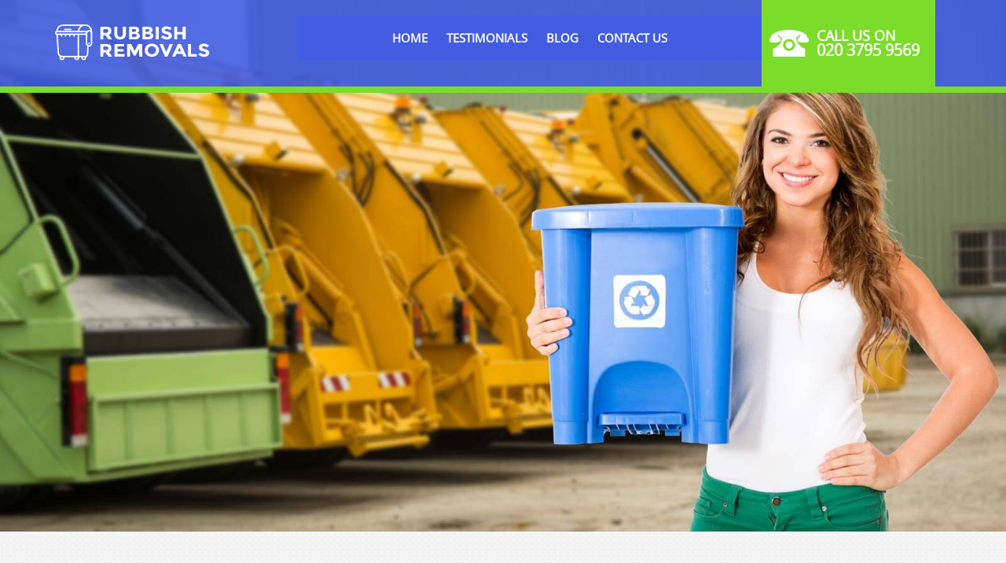

--- FILE ---
content_type: text/html; charset=UTF-8
request_url: https://rubbishremovals.org.uk/stockwell-sw8-sw9/
body_size: 6105
content:
<!DOCTYPE html>
<html lang="en">
<head>
<title>Fast Acting Rubbish Removal Teams in Stockwell, SW8</title>
<meta name="viewport" content="width=device-width, initial-scale=1.0, minimum-scale=1.0">
<meta charset="utf-8">
<link rel="icon" type="image/x-icon" href="https://rubbishremovals.org.uk/favicon.ico" />
<link rel="shortcut icon" type="image/x-icon" href="https://rubbishremovals.org.uk/favicon.ico" />
<meta name="description" content="Get results overnight with our professional rubbish removals in Stockwell, SW8. Our prices are affordable and you can get special discounts at 020 3795 9569." />
<meta name="google-site-verification" content="" />
<meta name="geo.region" content="GB" />
<meta name="geo.placename" content="London" />
<meta name="geo.position" content="51.5172440;-0.1401920" />
<meta name="ICBM" content="51.5172440, -0.1401920" />
<link rel="icon" type="image/x-icon" href="https://rubbishremovals.org.uk/favicon.ico"/>
<link rel="shortcut icon" type="image/x-icon" href="https://rubbishremovals.org.uk/favicon.ico"/>
<link rel="stylesheet" type="text/css" href="https://rubbishremovals.org.uk/css/styles.css"/>
</head>

<body class="drawer drawer-top site-base grid-flip">
<div class="drawer-overdiv grid-flip">       <section class="grey-bg">
    <div class="content">
                <div class="breadcrumb">
        <a href="https://rubbishremovals.org.uk/">
        <span>Rubbish Removals</span>
        </a> ›          <span>
        <span>Stockwell</span>
        </span> </div>
                
        
<div class="siteBox">   
      <h1 style="text-align: center;">A Rubbish Removals Service in Stockwell You Can Trust</h1>
<p style="text-align: center;"><strong>Book Our Elite and Affordable Service</strong></p>
<p style="text-align: justify;">If you have an upcoming or immediate rubbish clearance requirement in SW8, look no further than our award winning service. <strong>Rubbish Removals offer the most cost-effective and professional rubbish removals solutions in Stockwell, SW8</strong> bringing a fully trained team and all of the latest equipment to the job. We make sure your waste is gone in next to no time, causing as little inconvenience and disturbance to you as possible. We will come on a day that is most convenient to you and will transport your waste to a local recycling centre so you don&rsquo;t have to. Whether you have a commercial or household rubbish collection need in Stockwell, SW8, contact us on <a class="tel-internal" href="tel:02037959569" title="Call free 020 3795 9569">020 3795 9569</a> to book today.</p>
<h2 style="text-align: center;">What Can You Expect From Us?</h2>
<p style="text-align: justify;">If you choose us as your rubbish removals company in Stockwell, SW8, you will receive a customer service that will be second to none. Initially, you can speak to our friendly team on <a class="tel-internal" href="tel:02037959569" title="Call free 020 3795 9569">020 3795 9569</a> to receive the best prices and book a consultation. Then, you can rest easy in knowing that your waste is going to be collected on the exact day you have arranged with our team, leaving you to focus on the more important things in life. Furthermore, <strong>we pride ourselves on offering an eco-friendly solution</strong> so you can be assured that your rubbish is going to be disposed of in an environmentally friendly way. So, if you have a requirement for junk disposal in SW9, contact us today to hear more about our services.</p>
<h2 style="text-align: center;">How Are We Better Than the Rest?</h2>
<p style="text-align: justify;">We pride ourselves on treating each customer&rsquo;s case as a new and individual one, making sure <strong>our services are tailored entirely to your unique specifications in Stockwell, SW8.</strong> You will receive the attention to detail you deserve with our rubbish removals services, so you know the job is being dealt with in the most proficient way. As part of the service, you&rsquo;ll receive a whole host of advantages, including the below:<br /><br />&bull;&nbsp;&nbsp; &nbsp;A prompt and efficient solution, with same-day collections available as well. <br />&bull;&nbsp;&nbsp; &nbsp;The most competitive pricing in SW8.<br />&bull;&nbsp;&nbsp; &nbsp;Confidence that over 85% of all collected waste will be recycled. <br />&bull;&nbsp;&nbsp; &nbsp;A waste clearance service that includes the loading, transporting and unloading of your waste. <br />&bull;&nbsp;&nbsp; &nbsp;Optional weekend and bank holiday services, with no additional costs.</p>
<h2 style="text-align: center;">Learn More about Your Stockwell</h2>
<p style="text-align: justify;">Situated within the borough of Lambeth, Stockwell can be found near Charing Cross and Clapham. In the nineteenth century, the locale was well known as a prestigious area, which is still noticeable within Stockwell Park Conservation Area. Today, Stockwell Bus Garage continues to be a place that is admired for its architecture along with Stockwell War Memorial Clocktower. Another highly visited attraction is the London deep-level shelters which consist of 8 deep shelters that were built during World War II. Stockwell Tube Station provides excellent transport links to the rest of London and makes this an excellent commuting location.</p>
<h3 style="text-align: center;">Resolve Your Growing Waste Problem Today</h3>
<p style="text-align: justify;">Don&rsquo;t continue to put off booking your junk removal service and get in touch with <strong>our elite team in Stockwell, SW9</strong> today. Rubbish Removals will do all of the hard work so you don&rsquo;t have to and will ensure that your budget, timescale and specifications are met. Our professional and hardworking teams in Stockwell, SW8 will bring all the equipment they need for the job so you don&rsquo;t have to worry about a thing. Contact us on <a class="tel-internal" href="tel:02037959569" title="Call free 020 3795 9569">020 3795 9569</a> to get a free quote and hear more about our esteemed rubbish clearance services. We promise you won&rsquo;t be disappointed with what we do. In fact, we&rsquo;re that confident we even offer a money back guarantee if you are not entirely satisfied!</p>
  
   <br />
       </div>









 <br />


<script type="application/ld+json">
{
"@context": "https://schema.org",
"@type": "FAQPage",
"mainEntity": [


{
"@type": "Question",
"name": "What is the best house removals service in Stockwell SW9?",
"acceptedAnswer": {
"@type": "Answer",
"text": "Our team has safely relocated homes across Stockwell SW9 for over 10 years, using dedicated moving vans and custom packing materials to guarantee your belongings arrive safely. Choose us for an expert and stress-free move."
}
}
, 
{
"@type": "Question",
"name": "What professional methods and equipment do you use for removals in Stockwell SW9?",
"acceptedAnswer": {
"@type": "Answer",
"text": "We use specialist moving vehicles, heavy-duty trolleys, furniture blankets, and secure packing materials. Our team is trained to handle bulky furniture and fragile items with extra care, ensuring a smooth move in Stockwell SW9."
}
}
, 
{
"@type": "Question",
"name": "Are your house removals in Stockwell SW9 fully insured and certified?",
"acceptedAnswer": {
"@type": "Answer",
"text": "Yes, we carry comprehensive Goods in Transit and Public Liability insurance for every move in Stockwell SW9. All our staff follow strict safety protocols, so you can relax knowing your items are protected from start to finish."
}
}
, 
{
"@type": "Question",
"name": "What professional accreditations do your movers in Stockwell SW9 hold?",
"acceptedAnswer": {
"@type": "Answer",
"text": "Our movers are members of reputable industry bodies such as the British Association of Removers and hold up-to-date removal and health and safety certifications. This ensures we provide trustworthy service in Stockwell SW9 every time."
}
}
, 
{
"@type": "Question",
"name": "How do you protect fragile or valuable items during a house removal in Stockwell SW9?",
"acceptedAnswer": {
"@type": "Answer",
"text": "Our experienced team uses tailored packing, reinforced boxes, and specialist wrapping for fragile and high-value items. We have a proven track record of transporting antiques and artwork safely in Stockwell SW9."
}
}
, 
{
"@type": "Question",
"name": "How much experience do your local movers have in Stockwell SW9?",
"acceptedAnswer": {
"@type": "Answer",
"text": "We have been helping families and individuals move in Stockwell SW9 for over a decade. Our skilled team knows the area well and can handle any house move with precision and care."
}
}
, 
{
"@type": "Question",
"name": "Can you help with temporary or secure storage during my house move in Stockwell SW9?",
"acceptedAnswer": {
"@type": "Answer",
"text": "Absolutely - we offer secure short-term and long-term storage solutions in Stockwell SW9. Your items are fully insured and monitored 24-7 for added peace of mind during your transition."
}
}
, 
{
"@type": "Question",
"name": "How can I be sure your removals service in Stockwell SW9 is trustworthy?",
"acceptedAnswer": {
"@type": "Answer",
"text": "Customer testimonials and five-star local reviews highlight our reliability and professionalism in Stockwell SW9. We are proud of our reputation and transparent with pricing and services."
}
}
, 
{
"@type": "Question",
"name": "Are your removal quotes for Stockwell SW9 homes affordable and transparent?",
"acceptedAnswer": {
"@type": "Answer",
"text": "Yes, we provide clear, upfront quotes with no hidden fees for house removals in Stockwell SW9. You get high-quality service at a fair price - contact us for a free estimate today."
}
}
, 
{
"@type": "Question",
"name": "What steps do you take to ensure a stress-free house move in Stockwell SW9?",
"acceptedAnswer": {
"@type": "Answer",
"text": "From careful planning to expert packing, our team handles every detail for your house move in Stockwell SW9. We offer a personalised service, keeping you informed and confident throughout the process."
}
}

]
}
</script>



<div class="faq-accordion" id="faqAccordion">
  <h2>Frequently Asked Questions</h2>
      <div class="faq-accordion-item">
      <h3 class="faq-accordion-header" id="heading0">
        <button class="faq-accordion-button faq-collapsed" type="button" data-bs-toggle="collapse" data-bs-target="#collapse0" aria-expanded="false" aria-controls="collapse0">
          What is the best house removals service in Stockwell SW9?
        </button>
      </h3>
      <div id="collapse0" class="faq-accordion-collapse faq-collapse" aria-labelledby="heading0" data-bs-parent="#faqAccordion">
        <div class="faq-accordion-body">
          Our team has safely relocated homes across Stockwell SW9 for over 10 years, using dedicated moving vans and custom packing materials to guarantee your belongings arrive safely. Choose us for an expert and stress-free move.
        </div>
      </div>
    </div>
      <div class="faq-accordion-item">
      <h3 class="faq-accordion-header" id="heading1">
        <button class="faq-accordion-button faq-collapsed" type="button" data-bs-toggle="collapse" data-bs-target="#collapse1" aria-expanded="false" aria-controls="collapse1">
          What professional methods and equipment do you use for removals in Stockwell SW9?
        </button>
      </h3>
      <div id="collapse1" class="faq-accordion-collapse faq-collapse" aria-labelledby="heading1" data-bs-parent="#faqAccordion">
        <div class="faq-accordion-body">
          We use specialist moving vehicles, heavy-duty trolleys, furniture blankets, and secure packing materials. Our team is trained to handle bulky furniture and fragile items with extra care, ensuring a smooth move in Stockwell SW9.
        </div>
      </div>
    </div>
      <div class="faq-accordion-item">
      <h3 class="faq-accordion-header" id="heading2">
        <button class="faq-accordion-button faq-collapsed" type="button" data-bs-toggle="collapse" data-bs-target="#collapse2" aria-expanded="false" aria-controls="collapse2">
          Are your house removals in Stockwell SW9 fully insured and certified?
        </button>
      </h3>
      <div id="collapse2" class="faq-accordion-collapse faq-collapse" aria-labelledby="heading2" data-bs-parent="#faqAccordion">
        <div class="faq-accordion-body">
          Yes, we carry comprehensive Goods in Transit and Public Liability insurance for every move in Stockwell SW9. All our staff follow strict safety protocols, so you can relax knowing your items are protected from start to finish.
        </div>
      </div>
    </div>
      <div class="faq-accordion-item">
      <h3 class="faq-accordion-header" id="heading3">
        <button class="faq-accordion-button faq-collapsed" type="button" data-bs-toggle="collapse" data-bs-target="#collapse3" aria-expanded="false" aria-controls="collapse3">
          What professional accreditations do your movers in Stockwell SW9 hold?
        </button>
      </h3>
      <div id="collapse3" class="faq-accordion-collapse faq-collapse" aria-labelledby="heading3" data-bs-parent="#faqAccordion">
        <div class="faq-accordion-body">
          Our movers are members of reputable industry bodies such as the British Association of Removers and hold up-to-date removal and health and safety certifications. This ensures we provide trustworthy service in Stockwell SW9 every time.
        </div>
      </div>
    </div>
      <div class="faq-accordion-item">
      <h3 class="faq-accordion-header" id="heading4">
        <button class="faq-accordion-button faq-collapsed" type="button" data-bs-toggle="collapse" data-bs-target="#collapse4" aria-expanded="false" aria-controls="collapse4">
          How do you protect fragile or valuable items during a house removal in Stockwell SW9?
        </button>
      </h3>
      <div id="collapse4" class="faq-accordion-collapse faq-collapse" aria-labelledby="heading4" data-bs-parent="#faqAccordion">
        <div class="faq-accordion-body">
          Our experienced team uses tailored packing, reinforced boxes, and specialist wrapping for fragile and high-value items. We have a proven track record of transporting antiques and artwork safely in Stockwell SW9.
        </div>
      </div>
    </div>
      <div class="faq-accordion-item">
      <h3 class="faq-accordion-header" id="heading5">
        <button class="faq-accordion-button faq-collapsed" type="button" data-bs-toggle="collapse" data-bs-target="#collapse5" aria-expanded="false" aria-controls="collapse5">
          How much experience do your local movers have in Stockwell SW9?
        </button>
      </h3>
      <div id="collapse5" class="faq-accordion-collapse faq-collapse" aria-labelledby="heading5" data-bs-parent="#faqAccordion">
        <div class="faq-accordion-body">
          We have been helping families and individuals move in Stockwell SW9 for over a decade. Our skilled team knows the area well and can handle any house move with precision and care.
        </div>
      </div>
    </div>
      <div class="faq-accordion-item">
      <h3 class="faq-accordion-header" id="heading6">
        <button class="faq-accordion-button faq-collapsed" type="button" data-bs-toggle="collapse" data-bs-target="#collapse6" aria-expanded="false" aria-controls="collapse6">
          Can you help with temporary or secure storage during my house move in Stockwell SW9?
        </button>
      </h3>
      <div id="collapse6" class="faq-accordion-collapse faq-collapse" aria-labelledby="heading6" data-bs-parent="#faqAccordion">
        <div class="faq-accordion-body">
          Absolutely - we offer secure short-term and long-term storage solutions in Stockwell SW9. Your items are fully insured and monitored 24-7 for added peace of mind during your transition.
        </div>
      </div>
    </div>
      <div class="faq-accordion-item">
      <h3 class="faq-accordion-header" id="heading7">
        <button class="faq-accordion-button faq-collapsed" type="button" data-bs-toggle="collapse" data-bs-target="#collapse7" aria-expanded="false" aria-controls="collapse7">
          How can I be sure your removals service in Stockwell SW9 is trustworthy?
        </button>
      </h3>
      <div id="collapse7" class="faq-accordion-collapse faq-collapse" aria-labelledby="heading7" data-bs-parent="#faqAccordion">
        <div class="faq-accordion-body">
          Customer testimonials and five-star local reviews highlight our reliability and professionalism in Stockwell SW9. We are proud of our reputation and transparent with pricing and services.
        </div>
      </div>
    </div>
      <div class="faq-accordion-item">
      <h3 class="faq-accordion-header" id="heading8">
        <button class="faq-accordion-button faq-collapsed" type="button" data-bs-toggle="collapse" data-bs-target="#collapse8" aria-expanded="false" aria-controls="collapse8">
          Are your removal quotes for Stockwell SW9 homes affordable and transparent?
        </button>
      </h3>
      <div id="collapse8" class="faq-accordion-collapse faq-collapse" aria-labelledby="heading8" data-bs-parent="#faqAccordion">
        <div class="faq-accordion-body">
          Yes, we provide clear, upfront quotes with no hidden fees for house removals in Stockwell SW9. You get high-quality service at a fair price - contact us for a free estimate today.
        </div>
      </div>
    </div>
      <div class="faq-accordion-item">
      <h3 class="faq-accordion-header" id="heading9">
        <button class="faq-accordion-button faq-collapsed" type="button" data-bs-toggle="collapse" data-bs-target="#collapse9" aria-expanded="false" aria-controls="collapse9">
          What steps do you take to ensure a stress-free house move in Stockwell SW9?
        </button>
      </h3>
      <div id="collapse9" class="faq-accordion-collapse faq-collapse" aria-labelledby="heading9" data-bs-parent="#faqAccordion">
        <div class="faq-accordion-body">
          From careful planning to expert packing, our team handles every detail for your house move in Stockwell SW9. We offer a personalised service, keeping you informed and confident throughout the process.
        </div>
      </div>
    </div>
  </div>
 </div>
  </section>
  <div class="slider">
    <div class="flexslider">
      <ul class="slides">
                        <li><img src="https://rubbishremovals.org.uk/pub/1444031071_slide2.jpg" alt="Rubbish Removals"></li>
                <li><img src="https://rubbishremovals.org.uk/pub/slide1.jpg" alt="Rubbish Removals"></li>
                      </ul>
    </div>
  </div>

        <section id="contact">
    <div class="content">
      <h2 class="white-text">REQUEST OUR SERVICES</h2>
      <div class="col_group">
        <div class="form col_6"> <div class="form">
  <div id="amzgf"></div>
  <script src="//amzg.uk/f/f.js"></script></div> </div>
        <div class="col_6 white-text">
            <address>
            <div itemscope itemtype="http://schema.org/LocalBusiness">
            <span class="bold">Company name: </span><span itemprop="name">Rubbish Removals</span><br/>
            <span class="bold">Telephone: </span><a rel="nofollow" href="tel:02037959569"><span itemprop="telephone">020 3795 9569</span></a><br/>
            <span class="bold">Opening Hours: </span>
            <data value="Mo-Su 07:00-00:00" itemprop="openingHours">Monday to Sunday, 07:00-00:00</data><br/>
            <div itemprop="address" itemscope itemtype="http://schema.org/PostalAddress">
            <span class="bold">Street address: </span><span itemprop="streetAddress">19 Great Titchfield St</span><br>
            <span class="bold">Postal code: </span><span itemprop="postalCode">W1W 8AZ</span><br/>
            <span class="bold">City: </span><span itemprop="addressLocality">London</span><br/>
            <span class="bold">Country: </span><span itemprop="addressCountry">United Kingdom</span><br/>
            </div>
            <div itemprop="geo" itemscope itemtype="http://schema.org/GeoCoordinates">
            <span class="bold">Latitude: </span>51.5172440 <span class="bold">Longitude: </span>-0.1401920
            <meta itemprop="latitude" content="51.5172440" />
            <meta itemprop="longitude" content="-0.1401920" />
            </div>
            <span class="bold">E-mail: </span><span itemprop="email"><a rel="nofollow" href="/cdn-cgi/l/email-protection#2a454c4c43494f6a585f4848435942584f47455c4b46590445584d045f41" title="Send E-mail"><span class="__cf_email__" data-cfemail="bbd4ddddd2d8defbc9ced9d9d2c8d3c9ded6d4cddad7c895d4c9dc95ced0">[email&#160;protected]</span></a></span><br/>
            <span class="bold">Web: </span><a rel="nofollow" itemprop="url" href="https://rubbishremovals.org.uk/">https://rubbishremovals.org.uk/</a><br/>
            <span class="bold">Description: </span><span itemprop="description">Choose our superior company rubbish removal company in London and take advantage of our quality services at low prices. Make a call on 020 3795 9569 now!</span>
            </div>
            </address>
            <br/>
                        <br/><br>
<img src="/images/payments.png" alt="Payments powered by Barclaycard (Pay with Visa, Mastercard, Maestro, American Express, Union Pay, PayPal)"><br>

        </div>
        <div class="clear"></div>
      </div>
    </div>
  </section>
    <footer>
    <div class="content">
      <p class="copy col_6">Copyright © <script data-cfasync="false" src="/cdn-cgi/scripts/5c5dd728/cloudflare-static/email-decode.min.js"></script><script>document.write(new Date().getFullYear());</script>. Rubbish Removals. All Rights Reserved.
      <br>
      <img src="https://rubbishremovals.org.uk/images/payments.png" alt="Payments powered by Stripe (Pay with Visa, Mastercard, Maestro, American Express, Union Pay, PayPal)">         <img src="https://rubbishremovals.org.uk/images/environment-agency.png" alt="Environmental Agency Registered Waste Carrier">
   	           </p>
      <ul id="social" class="col_6">
                <li><a href="" rel="external"><img src="https://rubbishremovals.org.uk/pub/1439447843_pinterest.png" alt="Pinterest"></a></li>
                <li><a href="" rel="external"><img src="https://rubbishremovals.org.uk/pub/1439447832_facebook.png" alt="Facebook"></a></li>
                <li><a href="" rel="external"><img src="https://rubbishremovals.org.uk/pub/1439447852_twitter.png" alt="Twitter"></a></li>
              </ul>
      <div class="clear"></div>
    </div>
  </footer>
</div>
<div class="drawer-heade">
  <button type="button" class="drawer-toggle drawer-hamburger "> <span class="sr-only">toggle navigation</span> <span class="drawer-hamburger-icon"></span> </button>
</div>
<div class="drawer-main drawer-default">
  <nav class="drawer-nav">
    <ul>
            <li class="menu-item"><a href="https://rubbishremovals.org.uk/" title="Home">Home</a></li>
            <li class="menu-item"><a href="https://rubbishremovals.org.uk/testimonials/" title="Testimonials">Testimonials</a></li>
            <li class="menu-item"><a href="https://rubbishremovals.org.uk/blog/" title="Blog">Blog</a></li>
            <li class="menu-item"><a href="https://rubbishremovals.org.uk/contact-us/" title="Contact Us">Contact Us</a></li>
          </ul>
  </nav>
</div>
<header id="header">
  <div class="content clear" itemscope itemtype="http://schema.org/Organization"> <a id="logo" itemprop="url" href="https://rubbishremovals.org.uk/"><img src="https://rubbishremovals.org.uk/pub/logo.png" itemprop="logo" alt="Rubbish Removals"></a>
    <nav class="nav-wrap">
      <ul class="navi">
                <li class="menu-item"><a href="https://rubbishremovals.org.uk/" title="Home">Home</a></li>
                <li class="menu-item"><a href="https://rubbishremovals.org.uk/testimonials/" title="Testimonials">Testimonials</a></li>
                <li class="menu-item"><a href="https://rubbishremovals.org.uk/blog/" title="Blog">Blog</a></li>
                <li class="menu-item"><a href="https://rubbishremovals.org.uk/contact-us/" title="Contact Us">Contact Us</a></li>
              </ul>
    </nav>
    <a class="phone" href="tel:02037959569"><small>CALL US ON</small><span>020 3795 9569</span></a> </div>
  <div class="clear"></div>
</header>


<a id="goTop" href="#" title="Go top" style="bottom: -70px;"></a>
<script src="https://rubbishremovals.org.uk/js/jquery.min.js"></script>
<script src="https://rubbishremovals.org.uk/js/site.js"></script>
<script type="text/javascript" src="https://rubbishremovals.org.uk/js/faq.js"></script>
<link href="https://rubbishremovals.org.uk/css/faq.css" rel="stylesheet" type="text/css" />

<script defer src="https://static.cloudflareinsights.com/beacon.min.js/vcd15cbe7772f49c399c6a5babf22c1241717689176015" integrity="sha512-ZpsOmlRQV6y907TI0dKBHq9Md29nnaEIPlkf84rnaERnq6zvWvPUqr2ft8M1aS28oN72PdrCzSjY4U6VaAw1EQ==" data-cf-beacon='{"version":"2024.11.0","token":"a2e9517b6eef48838323a712d4801ce1","r":1,"server_timing":{"name":{"cfCacheStatus":true,"cfEdge":true,"cfExtPri":true,"cfL4":true,"cfOrigin":true,"cfSpeedBrain":true},"location_startswith":null}}' crossorigin="anonymous"></script>
<script>(function(){function c(){var b=a.contentDocument||a.contentWindow.document;if(b){var d=b.createElement('script');d.innerHTML="window.__CF$cv$params={r:'9aaf60ed2c170042',t:'MTc2NTIyOTU4MA=='};var a=document.createElement('script');a.src='/cdn-cgi/challenge-platform/scripts/jsd/main.js';document.getElementsByTagName('head')[0].appendChild(a);";b.getElementsByTagName('head')[0].appendChild(d)}}if(document.body){var a=document.createElement('iframe');a.height=1;a.width=1;a.style.position='absolute';a.style.top=0;a.style.left=0;a.style.border='none';a.style.visibility='hidden';document.body.appendChild(a);if('loading'!==document.readyState)c();else if(window.addEventListener)document.addEventListener('DOMContentLoaded',c);else{var e=document.onreadystatechange||function(){};document.onreadystatechange=function(b){e(b);'loading'!==document.readyState&&(document.onreadystatechange=e,c())}}}})();</script></body>
</html>

--- FILE ---
content_type: text/css; charset=utf-8
request_url: https://rubbishremovals.org.uk/css/styles.css
body_size: 8154
content:
@font-face{font-family:'alfa_slab_oneregular';src:url(font/alfaslabone-regular-webfont.eot);src:url(font/alfaslabone-regular-webfont.eot?#iefix) format("embedded-opentype"),url(font/alfaslabone-regular-webfont.woff2) format("woff2"),url(font/alfaslabone-regular-webfont.woff) format("woff"),url(font/alfaslabone-regular-webfont.ttf) format("truetype"),url(font/alfaslabone-regular-webfont.svg#alfa_slab_oneregular) format("svg");font-weight:400;font-style:normal}
@font-face{font-family:'open_sansbold';src:url(font/opensans-bold-webfont.eot);src:url(font/opensans-bold-webfont.eot?#iefix) format("embedded-opentype"),url(font/opensans-bold-webfont.woff2) format("woff2"),url(font/opensans-bold-webfont.woff) format("woff"),url(font/opensans-bold-webfont.ttf) format("truetype"),url(font/opensans-bold-webfont.svg#open_sansbold) format("svg");font-weight:400;font-style:normal}
@font-face{font-family:'open_sanslight';src:url(font/opensans-light-webfont.eot);src:url(font/opensans-light-webfont.eot?#iefix) format("embedded-opentype"),url(font/opensans-light-webfont.woff2) format("woff2"),url(font/opensans-light-webfont.woff) format("woff"),url(font/opensans-light-webfont.ttf) format("truetype"),url(font/opensans-light-webfont.svg#open_sanslight) format("svg");font-weight:400;font-style:normal}
@font-face{font-family:'opensans';src:url(font/opensans-regular-webfont.eot);src:url(font/opensans-regular-webfont.eot?#iefix) format("embedded-opentype"),url(font/opensans-regular-webfont.woff2) format("woff2"),url(font/opensans-regular-webfont.woff) format("woff"),url(font/opensans-regular-webfont.ttf) format("truetype"),url(font/opensans-regular-webfont.svg#open_sansregular) format("svg");font-weight:400;font-style:normal}
*{margin:0;padding:0;border:0;font:inherit;font-size:100%;vertical-align:baseline}
html{line-height:1;color:#666}
body,html{font-family:'opensans',Arial,Helvetica,sans-serif;overflow-x:hidden;min-height:100%}
ol,ul{list-style:none}
table{border-collapse:collapse;border-spacing:0}
caption,th,td{text-align:left;font-weight:400;vertical-align:middle}
q,blockquote{quotes:none}
a img{border:none}
img{max-width:100%}
article,aside,details,figcaption,figure,footer,header,hgroup,main,menu,nav,section,summary{display:block}
.content{width:1180px;margin:0 auto}
a{text-decoration:none;color:#81dd34;transition:all .5s ease}
a:hover{color:#425de1}
.clear{clear:both}
strong{font-weight:700;font-size:18px}
h1,h2,h3,h4,h5,h6{margin-bottom:10px;color:#767676;font-family:'open_sanslight'}
h1{font-size:35px;line-height:45px;font-family:'alfa_slab_oneregular';color:#888;text-transform:uppercase}
h1.white{font-size:60px;line-height:68px;color:#fff;text-transform:none;position:absolute;top:100px;text-align:center;width:100%}
h2{font-size:40px;line-height:50px;text-align:left;font-family:'alfa_slab_oneregular';color:#425de2;text-transform:uppercase;letter-spacing:1px;text-shadow:2px 2px 2px rgba(0,0,0,0.32)}
h3{font-size:40px;line-height:45px}
h4{font-size:25px;line-height:40px}
.col_3 h3{font-size:21px;line-height:30px;font-weight:700;color:#636466}
p{font-size:16px;line-height:20px;color:#666;margin-bottom:10px;font-family:'open_sanslight'}
section{padding:60px 0 70px}
section .content{position:relative;z-index:90}
hr{height:70px}
hr.separator{margin:15px auto;width:60%;border:0;border-bottom:1px solid #dcdcdc;height:0}
.center{text-align:center}
.col_1,.col_1_09,.col_1_2,.col_1_33,.col_1_5,.col_1_71,.col_2,.col_2_4,.col_3,.col_4,.col_5,.col_6,.col_7,.col_8,.col_9,.col_10,.col_11,.col_12{display:inline;float:left;margin-left:1.5%;margin-right:1.5%}
.col_group{margin-left:-1.5%;margin-right:-1.5%}
.col_group.bottom{margin-bottom:4em}
.col_1 /* 12 x .col_1 = 100% */{width:5.333%}
.col_1_09 /* 11 x .col_1_09 = 100% */{width:6.09%}
.col_1_2 /* 10 x .col_1_2 = 100% */{width:7%}
.col_1_33 /* 9 x .col_1_33 = 100% */{width:8.111%}
.col_1_5 /* 8 x .col_1_5 = 100% */{width:9.5%}
.col_1_71 /* 7 x .col_1_71 = 100% */{width:11.285%}
.col_2/* 6 x .col_2 = 100% */{width:13.666%}
.col_2_4/* 5 x .col_2_4 = 100% */{width:17%}
.col_3/* 4 x .col_3 = 100% */{width:22%}
.col_4/* 3 x .col_4 = 100% */{width:30.333%}
.col_5/* .col_5 + .col_5 + .col_2= 100% */{width:38.666%}
.col_6/* 2 x .col_6 = 100% */{width:47%}
.col_7/* .col_7 + .col_5 = 100% */{width:55.333%}
.col_8/* .col_8 + .col_4 = 100% */{width:63.666%}
.col_9/* .col_9 + .col_3 = 100% */{width:72%}
.col_10/* .col_10 + .col_2 = 100% */{width:80.333%}
.col_11/* .col_11 + .col_1 = 100% */{width:88.666%}
.col_12/* 1 x .col_12 = 100% */{width:97%}
.c_send, #contact-form{text-align:center;}
#contact .c_send{text-align:left;}
#contact a {color: #fff;}
#contact a:hover {color: #556DE5;}
.float-left{float:left;margin:0}
.float-right{float:right;margin:0}
.float-none{float:none!important;clear:both}
.messege-send-text{color:#fff;text-align:center;}
.drawer-heade{display:none}
.button{display:inline-block;line-height:40px;font-size:17px;font-weight:700;padding:0 20px;background:#fff;transition:all .3s ease-in-out 0s;cursor:pointer;border:2px solid #7cdc2a;}
#contact .form .button{border:0;}
.button:hover{background:#425de1;color:#fff}
.btn{text-align:right;display:block;font-family:'alfa_slab_oneregular';color:#425de1;padding: 20px;}
.btn:hover{color:#7bdc2a}
.btn2{padding:0 15px;line-height:50px;display:inline-block;font-family:'alfa_slab_oneregular';color:#fff;background:#7cdc2a;font-size:25px;letter-spacing:1px;}
.btn2:hover{color:#425de2;}
.blue-text{color:#425de2}
.green-text{color:#7cdc2a}
.blue-bg{background-color:#425de2;transition:all ease-in-out .3s}
.green-bg{background-color:#7cdc2a;transition:all ease-in-out .3s}
.grey-bg{background:url(../images/grey-bg.jpg) repeat 0 0 #eee}
a.blue-bg:hover{background-color:#7cdc2a;transition:all ease-in-out .3s}
a.green-bg:hover{background-color:#425de2;transition:all ease-in-out .3s}
.white-bg{background-color:rgba(255,255,255,0.9);padding:20px}
.white-text{color:#fff}
.white-before:before{position:relative;top:13px;left:0;border-top:70px solid #fff;border-right:2000px solid transparent;content:'';width:0;height:0}
.white-after:after{position:relative;bottom:0;left:0;border-bottom:188px solid #fff;border-left:2000px solid transparent;content:'';width:0;height:0}
header{z-index:91;width:100%;position:fixed;top:0;left:0;background:rgba(66,93,226,0.9);border-bottom:8px solid #7cdc2a}
a#logo{display:inline-block;transition:all .8s ease;padding:30px 0;margin-right:90px;float:left}
a.phone{margin:0;display:inline-block;color:#fff;font-weight:700;vertical-align:top;padding:36px 20px 36px 70px;background:url(../images/phone.png) no-repeat left 10px center #7cdc2a;float:left}
a.phone small{font-size:18px;display:block}
a.phone span{font-size:20px}
nav{padding:20px 0;display:inline-block;position:relative;vertical-align:top;width:50%;float:left}
.navi{text-align:center;position:relative;background-color:#425de2}
ul.navi li{display:inline-block}
ul.navi li a{text-transform:uppercase;color:#fff;font-weight:700;font-size:15px;line-height:57px;display:block;padding:0 10px;transition:all .5s ease}
ul.navi li:hover,ul.navi li.active{background-color:#7cdc2a}
.slides img{width:100%}
.how-img{padding:100px 0 20px}
.how-it{position:absolute;height:auto;right:0;top:0}
.step_one{overflow:hidden;width:30px;line-height:50px;font-size:30px;z-index:9;text-align:center;display:block;width:50px;background:#425de2;border-radius:50px;color:#fff;position:absolute;top:31%;left:20%;transition:linear all 0s;transition-delay:0s}
.how:hover .step_one{transition-delay:0s;left:61%;top:51%;transition:linear all 3s}
.step_two{overflow:hidden;width:30px;line-height:50px;font-size:30px;z-index:9;text-align:center;display:block;width:50px;background:#425de2;border-radius:50px;color:#fff;position:absolute;left:62%;bottom:40%;transition:linear all 0s}
.how:hover .step_two{left:30%;bottom:13%;transition:linear all 3s;transition-delay:3s}
.static{overflow:hidden;width:30px;line-height:50px;font-size:30px;z-index:8;text-align:center;display:block;width:50px;background:#425de2;border-radius:50px;color:#fff;position:absolute;left:30%;bottom:13%;transition:linear all 0s}
.ab-1{position:absolute;top:135px;left:245px;width:200px;font-size:20px;font-weight:700}
.ab-2{position:absolute;right:120px;bottom:170px;text-align:center;width:200px;font-size:20px;font-weight:700}
.ab-3{position:absolute;bottom:160px;left:60px;width:200px;text-align:right;font-size:20px;font-weight:700}
#request{background:url(../images/request-bg.jpg);padding:0;background-size:cover}
#request .col_7{background:rgba(124,220,42,0.88);text-align:center;padding:40px 0}
#request .col_5{padding:37px 0}
#testimonials{background:url(../images/testimonials-bg.jpg) no-repeat bottom left;padding-bottom:191px;background-size:2000px auto;position:relative;z-index:9}
#main{background:url(../images/img-1.png) no-repeat top right,url(../images/img-3.jpg) no-repeat bottom left;position:relative;z-index:10;margin-top:-9.5%;padding:200px 0 30px;}
#blog{background:url(../images/blog-bg.jpg) no-repeat 0 0;background-size:cover}
#contact{background:url(../images/contact-bg.jpg) no-repeat bottom right #93df51;background-size:auto 100%}
#article{background:#fff;padding:20px 0;position:relative}
#article figure{overflow:hidden}
#article figure img{transition:all .2s linear 0s;transform:scale(1)}
#article figure:hover img{transform:scale(1.1)}
.blog-date{font-size:14px;font-style:italic;margin-bottom:15px}
.more-btn{background:url(../images/arrow-2.jpg) no-repeat top right;padding-right:50px;position:absolute;bottom:0;right:0;line-height:40px}
.green-border{background:#f7f7f7;border-left:30px solid #7cdc2a;padding:40px;margin-top:60px;margin-bottom:60px}
.green{background:rgba(124,220,42,0.9);padding:40px;position:relative;top:0}
.testimonialsList{margin:.6% 1.5% 2%;border-bottom:1px dashed #baf686; padding-bottom:15px;margin-bottom:30px;}
.authors{color:#425de1;font-size:20px;font-weight:700;float:left;}
.dates{color:#7bdc2a;font-size:12px;float:right}
.blog-post-item figure{max-height:150px;overflow:hidden}
.blog_image{float:left;margin:0 15px 15px 0}
#services figure img{transition:ease-out all .3s;transform:scale(1)}
#services a:hover figure img{transform:scale(0.8)}
input[type=text],textarea{padding:3% 0;margin-bottom:3%;resize:none;text-indent:1%;background:#FFF;font-family:'opensans',Arial,sans-serif;border:2px solid #7cdc2a;color:#767676;width:93%;transition:ease-in-out .3s all}
textarea{width:95%}
input:focus,textarea:focus{border-bottom-color:#767676}
#contact .form input[type=text],#contact .form textarea{line-height:30px;color:#767676;text-indent:1%;border:10px solid #7cdc2a}
textarea{height:150px}
.c_input{display:inline-block;width:49%}
.slider-bg{background:url(../images/slider/slider-bg.jpg) repeat-x center center;background-size:auto 100%;overflow:hidden}
.services-slider{background:url(../images/flexslider-services.jpg) no-repeat center center,url(../images/slider/services-bg.jpg) repeat-x center center;height:580px;background-size:auto 100%,auto 100%;overflow:hidden}
address{line-height:150%;font-size:17px}
address a{color:#fff;text-decoration:underline}
footer{background:#fff;padding:0;border-top:10px solid #ebebeb;position:relative;font-size:12px}
footer p{color:#767676;font-size:12px;line-height:12px}
footer .footer-logo{display:block;margin-bottom:50px}
footer a{color:#767676}
#footer-addit{background:#ebebeb}
#footer-addit ul{padding:10px}
#footer-addit ul li{background:url(../images/bullet.png) no-repeat;padding-left:27px;margin-bottom:5px;height:23px}
#footer-addit h5{margin:0;padding:20px 0 0}
ul.social{display:block;text-align:center}
ul.social li{display:inline-block}
ul.social li a{display:block;width:30px;height:30px;transition:all .8s ease;background:#999;line-height:36px;border-radius:20px}
ul.social li a:hover{background:#425de2}
.copy{line-height:50px;border-top:1px solid rgba(255,255,255,0.1);margin-bottom:0;font-size:13px}
#social{text-align:right;padding-top:52px}
#social li{display:inline-block}
#social li a img{transform:scale(1);transition:all .3s ease-in-out 0s}
#social li a img:hover{transform:scale(1.1)}
.flexslider .slides > li{display:block;position:relative;width:100%;height:auto;-webkit-backface-visibility:hidden;overflow:hidden}
.flexslider .slides img{width:100%;display:block;height:auto;height:auto;margin:0 auto}
.flexslider .slides:after{content:"\0020";display:block;clear:both;visibility:hidden;line-height:0;height:0}
html[xmlns] .flexslider .slides{display:block}
* html .flexslider .slides{height:1%}
.no-js .flexslider .slides > li:first-child{display:block}
.flexslider{margin:0;position:relative;max-height:800px;overflow:hidden}
.flexslider .slides img{height:auto}
.flex-viewport{max-height:2000px;-webkit-transition:all 1s ease;-moz-transition:all 1s ease;-ms-transition:all 1s ease;-o-transition:all 1s ease;transition:all 1s ease}
.slider{position:relative;max-height:960px;overflow:hidden}
.flexslider .slides li p{z-index:80;width:960px;position:absolute;left:0;right:0;margin:0 auto;top:0;bottom:0;height:165px;margin:auto}
span.text-two,span.text-one{display:inline-block;line-height:100%;font-weight:700;line-height:70px;font-size:60px;margin-bottom:5px;text-transform:uppercase;text-shadow:2px 2px 2px rgba(0,0,0,0.32);color:#fff;padding-right:20px;position:relative}
span.text-two{font-size:72px;font-family:'alfa_slab_oneregular';line-height:90px;padding-right:120px}
span.text-two:before,span.text-one:before{position:absolute;right:100%;top:0;width:2000px;background:#425de2;content:'';height:100%}
.flex-direction-nav{display:none}
.flex-direction-nav a{text-decoration:none;margin:-20px 0 0;position:absolute;display:block;top:50%;z-index:1;text-indent:-9999px; overflow: hidden;opacity:0;cursor:pointer;color:rgba(0,0,0,0.8);text-shadow:1px 1px 0 rgba(255,255,255,0.3);-webkit-transition:all .3s ease-in-out;-moz-transition:all .3s ease-in-out;-ms-transition:all .3s ease-in-out;-o-transition:all .3s ease-in-out;transition:all .3s ease-in-out}
.flex-direction-nav a:before{display:inline-block;content:url(../images/arrow1.png);width:18px;overflow:hidden}
.flex-direction-nav a.flex-next:before{content:url(../images/arrow2.png)}
.flex-direction-nav .flex-prev{left:-50px}
.flex-direction-nav .flex-next{right:-50px;text-align:right}
.flexslider:hover .flex-direction-nav .flex-prev{opacity:.7;left:10px}
.flexslider:hover .flex-direction-nav .flex-prev:hover{opacity:1}
.flexslider:hover .flex-direction-nav .flex-next{opacity:.7;right:10px}
.flexslider:hover .flex-direction-nav .flex-next:hover{opacity:1}
@media screen and (max-width:1800px) {
.services-slider .flex-viewport{bottom:0;position:absolute!important}
}
@media screen and (max-width: 860px) {
.flex-direction-nav .flex-prev{opacity:1;left:10px}
.flex-direction-nav .flex-next{opacity:1;right:10px}
}
.owl-carousel .animated{-webkit-animation-duration:1000ms;animation-duration:1000ms;-webkit-animation-fill-mode:both;animation-fill-mode:both}
.owl-carousel .owl-animated-in{z-index:0}
.owl-carousel .owl-animated-out{z-index:1}
.owl-carousel .fadeOut{-webkit-animation-name:fadeOut;animation-name:fadeOut}
@keyframes fadeOut {
0%{opacity:1}
100%{opacity:0}
}
.owl-height{-webkit-transition:height 500ms ease-in-out;-moz-transition:height 500ms ease-in-out;-ms-transition:height 500ms ease-in-out;-o-transition:height 500ms ease-in-out;transition:height 500ms ease-in-out}
.owl-carousel{display:none;width:100%;-webkit-tap-highlight-color:transparent;position:relative;z-index:1}
.owl-carousel .owl-stage{position:relative;-ms-touch-action:pan-Y}
.owl-carousel .owl-stage:after{content:".";display:block;clear:both;visibility:hidden;line-height:0;height:0}
.owl-carousel .owl-stage-outer{position:relative;overflow:hidden;-webkit-transform:translate3d(0px,0px,0px)}
.owl-carousel.owl-loaded{display:block}
.owl-carousel.owl-loading{opacity:0;display:block}
.owl-carousel.owl-hidden{opacity:0}
.owl-carousel .owl-refresh .owl-item{display:none}
.owl-carousel .owl-item{cursor:w-resize;position:relative;min-height:1px;float:left;-webkit-backface-visibility:hidden;-webkit-tap-highlight-color:transparent;-webkit-touch-callout:none;}
.owl-item p{padding:20px 20px 0;position:relative;margin-bottom:30px}
.testimonials-boxes .owl-item p{color:#767676;background:#fff}
.author{display:block;font-size:28px;line-height:20px;margin-bottom:8px;color:#fff}
.date{display:block;font-size:13px;line-height:20px;color:#fff}
.testimonials-boxes .owl-item p:after{border-right:24px solid transparent;border-top:26px solid #fff;bottom:-46px;content:"";height:0;position:absolute;right:48px;width:0}
.testimonials-boxes .owl-item p:before{border-right:27px solid transparent;border-top:20px solid #fff;bottom:-20px;content:"";height:0;left:0;position:absolute;width:93%}
.owl-carousel .owl-item img{display:block;width:100%;-webkit-transform-style:preserve-3d}
.owl-carousel .owl-grab{cursor:move;cursor:-webkit-grab;cursor:-o-grab;cursor:-ms-grab;cursor:grab}
.owl-carousel.owl-rtl{direction:rtl}
.owl-carousel.owl-rtl .owl-item{float:right}
.no-js .owl-carousel{display:block}
.owl-carousel .owl-item .owl-lazy{opacity:0;-webkit-transition:opacity 400ms ease;-moz-transition:opacity 400ms ease;-ms-transition:opacity 400ms ease;-o-transition:opacity 400ms ease;transition:opacity 400ms ease}
.owl-carousel .owl-item img{transform-style:preserve-3d}
.owl-carousel .owl-video-wrapper{position:relative;height:100%;background:#000}
.owl-carousel .owl-video-play-icon{position:absolute;height:80px;width:80px;left:50%;top:50%;margin-left:-40px;margin-top:-40px;background:url(owl.video.play.png) no-repeat;cursor:pointer;z-index:1;-webkit-backface-visibility:hidden;-webkit-transition:scale 100ms ease;-moz-transition:scale 100ms ease;-ms-transition:scale 100ms ease;-o-transition:scale 100ms ease;transition:scale 100ms ease}
.owl-carousel .owl-video-playing .owl-video-tn,.owl-carousel .owl-video-playing .owl-video-play-icon{display:none}
.owl-carousel .owl-video-tn{opacity:0;height:100%;background-position:center center;background-repeat:no-repeat;-webkit-background-size:contain;-moz-background-size:contain;-o-background-size:contain;background-size:contain;-webkit-transition:opacity 400ms ease;-moz-transition:opacity 400ms ease;-ms-transition:opacity 400ms ease;-o-transition:opacity 400ms ease;transition:opacity 400ms ease}
.owl-carousel .owl-video-frame{position:relative;z-index:1}
.owl-prev,.owl-next{position:absolute;top:0;right:-90px;bottom:0;height:50px;width:50px;background:url(../images/slider-arrow.png) no-repeat center center rgba(255,255,255,1);margin:auto;display:block;text-indent:-9999px}
.owl-prev{left:-90px;right:auto;transform:rotate(180deg)}
.animated{-webkit-animation-duration:2s;-moz-animation-duration:2s;-o-animation-duration:2s;animation-duration:2s}
.animated.hinge{-webkit-animation-duration:2s;-moz-animation-duration:2s;-o-animation-duration:2s;animation-duration:2s}
.hidden{opacity:0}
.visible{opacity:1}
@keyframes bounceInUp {
0%{opacity:0;transform:translateY(2000px)}
60%{opacity:1;transform:translateY(-30px)}
80%{transform:translateY(10px)}
100%{transform:translateY(0)}
}
.animated.bounceInUp{-webkit-animation-name:bounceInUp;-moz-animation-name:bounceInUp;-o-animation-name:bounceInUp;animation-name:bounceInUp}
.drawer-overdiv{overflow:hidden}
.drawer-top.drawer-open .drawer-main ul.social li:first-child::after,.drawer-top.drawer-open .drawer-main ul.social li:last-child::after{background:#1F2B37}
nav.drawer-nav{display:block;width:100%}
body.drawer-navbar.drawer-fixed{padding-top:0}
.drawer-main{display:none;position:fixed;left:0;top:78px;overflow:hidden;width:100%;height:0;z-index:93}
.drawer-left .drawer-main{left:-280px;-webkit-transition:-webkit-transform .4s cubic-bezier(0.19,1,0.22,1);-o-transition:-o-transform .4s cubic-bezier(0.19,1,0.22,1);transition:transform .4s cubic-bezier(0.19,1,0.22,1);-webkit-transform:translate3d(-280px,0px,0px);transform:translate3d(-280px,0px,0px)}
.drawer-left.drawer-open .drawer-main{left:0;-webkit-transform:translate3d(0px,0px,0px);transform:translate3d(0px,0px,0px)}
.drawer-right .drawer-main{right:-280px;-webkit-transition:-webkit-transform .4s cubic-bezier(0.19,1,0.22,1);-o-transition:-o-transform .4s cubic-bezier(0.19,1,0.22,1);transition:transform .4s cubic-bezier(0.19,1,0.22,1);-webkit-transform:translate3d(280px,0px,0px);transform:translate3d(280px,0px,0px)}
.drawer-right.drawer-open .drawer-main{right:0;-webkit-transform:translate3d(0px,0px,0px);transform:translate3d(0px,0px,0px)}
.drawer-top .drawer-main{text-align:center;max-height:100%;-webkit-transform:translate3d(0,-100%,0px);transform:translate3d(0,-100%,0px)}
.drawer-top.drawer-open .drawer-main{-webkit-transform:translate3d(0,0,0px);transform:translate3d(0,0,0px);height:auto}
.drawer-open .drawer-hamburger-icon,.drawer-open .drawer-hamburger-icon::before,.drawer-open .drawer-hamburger-icon::after{background-color:#fff}
.drawer-overlay{position:relative}
.drawer-left .drawer-hamburger{left:0;-webkit-transform:translateX(0px) translateY(0px);-ms-transform:translateX(0px) translateY(0px);-o-transform:translateX(0px) translateY(0px);transform:translateX(0px) translateY(0px)}
.drawer-left.drawer-open .drawer-hamburger{-webkit-transform:translateX(280px) translateY(0px);-ms-transform:translateX(280px) translateY(0px);-o-transform:translateX(280px) translateY(0px);transform:translateX(280px) translateY(0px)}
.drawer-right .drawer-hamburger{right:0;-webkit-transform:translateX(0px) translateY(0px);-ms-transform:translateX(0px) translateY(0px);-o-transform:translateX(0px) translateY(0px);transform:translateX(0px) translateY(0px)}
.drawer-right.drawer-open .drawer-hamburger{-webkit-transform:translateX(-280px) translateY(0px);-ms-transform:translateX(-280px) translateY(0px);-o-transform:translateX(-280px) translateY(0px);transform:translateX(-280px) translateY(0px)}
.drawer-top .drawer-hamburger{right:0}
.drawer-top.drawer-open .drawer-hamburger{z-index:9999!important;right:0}
.drawer-overlay-upper{position:fixed;z-index:9;height:100%;width:100%;left:0;top:0;display:none;background-color:#000;background-color:rgba(0,0,0,0.2)}
.drawer-hamburger{border:0;position:fixed;display:block;top:0;left:0;right:0;margin:auto;padding:10px;background:none;width:80px;height:66px;border:0;z-index:5100;outline:0}
.drawer-hamburger:hover{cursor:pointer}
.drawer-hamburger-icon{position:relative;display:block}
.drawer-hamburger-icon,.drawer-hamburger-icon:before,.drawer-hamburger-icon:after{height:3px;width:100%;border-radius:1px;background-color:#fff;-webkit-transition:all .4s cubic-bezier(0.19,1,0.22,1);-o-transition:all .4s cubic-bezier(0.19,1,0.22,1);transition:all .4s cubic-bezier(0.19,1,0.22,1)}
.drawer-hamburger-icon:before,.drawer-hamburger-icon:after{position:absolute;content:" ";top:-10px;left:0}
.drawer-hamburger-icon:after{top:10px}
.drawer-open .drawer-hamburger-icon{background-color:transparent}
.drawer-open .drawer-hamburger-icon:before,.drawer-open .drawer-hamburger-icon:after{top:0}
.drawer-open .drawer-hamburger-icon:before{-webkit-transform:rotate(45deg);-ms-transform:rotate(45deg);-o-transform:rotate(45deg);transform:rotate(45deg)}
.drawer-open .drawer-hamburger-icon:after{-webkit-transform:rotate(-45deg);-ms-transform:rotate(-45deg);-o-transform:rotate(-45deg);transform:rotate(-45deg)}
.drawer-default + .drawer-overlay{background-color:#fff}
.drawer-default li,.drawer-default a,.drawer-default .drawer-brand{background:none;padding:0;position:relative;display:block}
.drawer-default a{color:#fff;font-size:20px;display:block;border-bottom:1px solid rgba(255,255,255,0.3);padding:0;text-decoration:none;line-height:44px;position:relative}
.drawer-default li:last-child a{border:0}
.drawer-default a:hover,.drawer-default a:focus,.drawer-default a.active{text-decoration:none;color:#7bdc2a}
.drawer-default .drawer-brand a{padding:20px 15px;color:#fff;font-size:22px}
.drawer-default .drawer-brand a:hover{color:#555}
.drawer-default .drawer-brand > img{display:block}
.drawer-default .drawer-footer{position:relative;padding:0 15px;height:50px;line-height:50px;background-color:transparent}
.drawer-default .drawer-footer span:before,.drawer-default .drawer-footer span:after{content:" ";display:block}
.drawer-default ul{margin:0;text-align:center;padding:0;list-style:none}
.drawer-default .drawer-menu-item{padding:15px 15px 0;font-size:18px;color:#555}
.drawer-default .drawer-menu-item.disabled a{color:#333}
.drawer-default .drawer-menu-item.disabled a:hover,.drawer-default .drawer-menu-item.disabled a:focus{cursor:not-allowed;color:#333;background-color:transparent}
.drawer-default .drawer-menu-item a{color:#888}
.drawer-default .drawer-menu-item a:hover,.drawer-default .drawer-menu-item a:focus{color:#fff;background-color:transparent}
.drawer-default .drawer-menu-item a img{max-width:none}
.drawer-default .drawer-submenu{margin-bottom:20px}
.drawer-default .drawer-submenu:last-child{margin-bottom:0}
.drawer-default .drawer-submenu-item{padding:0}
.drawer-default .drawer-submenu-item a{height:50px;line-height:50px;font-size:14px}
.drawer-default .drawer-submenu-item a:hover,.drawer-default .drawer-submenu-item a:focus{color:#fff}
.drawer-default .dropdown-menu{position:absolute;display:none;z-index:5000;background-color:#222;border:0;-webkit-box-shadow:none;box-shadow:none}
.drawer-default .dropdown-menu > li > a{padding:0!important}
.drawer-default .dropdown.open > .dropdown-menu{position:static;display:block;float:none;width:auto}
@media (max-width: 767px) {
.drawer-default a:hover,.drawer-default a:focus{text-decoration:none}
}
.drawer-navbar-default{background-color:#222;-webkit-box-shadow:inset 0 0 0 #000;-webkit-box-shadow:inset 0 0 0 rgba(0,0,0,0.5);box-shadow:inset 0 0 0 #000;box-shadow:inset 0 0 0 rgba(0,0,0,0.5)}
.drawer-navbar-default + .drawer-overlay{background-color:#fff}
.drawer-navbar-default li,.drawer-navbar-default a,.drawer-navbar-default .drawer-brand{position:relative;display:block}
.drawer-navbar-default a{text-decoration:none;outline:0}
.drawer-navbar-default a:hover,.drawer-navbar-default a:focus{text-decoration:none}
.drawer-navbar-default .drawer-brand a{padding:20px 15px;color:#fff;font-size:22px}
.drawer-navbar-default .drawer-brand a:hover,.drawer-navbar-default .drawer-brand a:focus{color:#555}
.drawer-navbar-default .drawer-brand > img{display:block}
.drawer-navbar-default .drawer-footer{position:relative;padding:0 15px;height:50px;line-height:50px;background-color:transparent}
.drawer-navbar-default .drawer-footer span:before,.drawer-navbar-default .drawer-footer span:after{content:" ";display:block}
.drawer-navbar-default ul{margin:0;padding:0;list-style:none}
.drawer-navbar-default .drawer-menu.drawer-navbar-right{float:none}
.drawer-navbar-default .drawer-menu-item{padding:15px 15px 0;font-size:18px;color:#555}
.drawer-navbar-default .drawer-menu-item.disabled a{color:#333}
.drawer-navbar-default .drawer-menu-item.disabled a:hover,.drawer-navbar-default .drawer-menu-item.disabled a:focus{color:#333;background-color:transparent;cursor:not-allowed}
.drawer-navbar-default .drawer-menu-item a{color:#888}
.drawer-navbar-default .drawer-menu-item a:hover,.drawer-navbar-default .drawer-menu-item a:focus{color:#fff;background-color:transparent}
.drawer-navbar-default .drawer-menu-item a img{max-width:none}
.drawer-navbar-default .drawer-submenu{margin-bottom:20px}
.drawer-navbar-default .drawer-submenu:last-child{margin-bottom:0}
.drawer-navbar-default .drawer-submenu-item{padding:0}
.drawer-navbar-default .drawer-submenu-item a{height:50px;line-height:50px;font-size:14px}
.drawer-navbar-default .drawer-submenu-item a:hover,.drawer-navbar-default .drawer-submenu-item a:focus{color:#fff}
.drawer-navbar-default .dropdown-menu{position:absolute;display:none;z-index:5000;top:100%;left:0;background-color:#222;border:0;-webkit-box-shadow:none;box-shadow:none}
.drawer-navbar-default .dropdown-menu > li > a{padding:0!important}
.drawer-navbar-default .dropdown.open > .dropdown-menu{display:block}
@media (max-width: 767px) {
.drawer-navbar-default .container{padding-left:0;padding-right:0}
.drawer-navbar-default .drawer-menu-item a:hover,.drawer-navbar-default .drawer-menu-item a:focus{color:#888;text-decoration:none}
.drawer-navbar-default .drawer-submenu{margin-bottom:20px}
.drawer-navbar-default .drawer-submenu:last-child{margin-bottom:0}
.drawer-navbar-default .drawer-submenu-item a:hover,.drawer-navbar-default .drawer-submenu-item a:focus{color:#ddd}
.drawer-navbar-default .dropdown.open > .dropdown-menu{position:static;float:none;width:auto}
}
.drawer-dropdown .caret,.drawer-dropdown-hover .caret{display:inline-block;width:0;height:0;margin-left:2px;vertical-align:middle;border-top:4px solid;border-right:4px solid transparent;border-left:4px solid transparent;-webkit-transition:-webkit-transform .2s ease,opacity .2s ease;-o-transition:-o-transform .2s ease,opacity .2s ease;transition:transform .2s ease,opacity .2s ease;-webkit-transform:rotate(0deg);-ms-transform:rotate(0deg);-o-transform:rotate(0deg);transform:rotate(0deg)}
.drawer-dropdown.open .caret,.drawer-dropdown-hover.open .caret{-webkit-transform:rotate(180deg);-ms-transform:rotate(180deg);-o-transform:rotate(180deg);transform:rotate(180deg)}
.dropdown-backdrop{position:fixed;top:0;right:0;bottom:0;left:0;z-index:990}
.sr-only{position:absolute;width:1px;height:1px;margin:-1px;padding:0;overflow:hidden;clip:rect(0,0,0,0);border:0}
.sr-only-focusable:active,.sr-only-focusable:focus{position:static;width:auto;height:auto;margin:0;overflow:visible;clip:auto}
@media (min-width: 767px) {
.drawer-responsive.drawer-left .drawer-toggle,.drawer-responsive.drawer-right .drawer-toggle,.drawer-navbar.drawer-left .drawer-toggle,.drawer-navbar.drawer-right .drawer-toggle,.drawer-navbar.drawer-top .drawer-toggle{display:none;visibility:hidden}
.drawer-responsive.drawer-left .drawer-main{left:0;display:block;-webkit-transform:none;-ms-transform:none;-o-transform:none;transform:none}
.drawer-responsive.drawer-right .drawer-main{right:0;display:block;-webkit-transform:none;-ms-transform:none;-o-transform:none;transform:none}
}
@media (min-width: 768px) {
body.drawer-navbar.drawer-fixed{padding-top:50px}
.drawer-responsive{background-color:#222}
.drawer-responsive .drawer-overlay{background-color:#fff}
.drawer-responsive .container{max-width:618px}
.drawer-responsive.drawer-left .drawer-main,.drawer-responsive.drawer-right .drawer-main{position:absolute;width:150px!important;height:auto!important;overflow:visible!important}
.drawer-responsive.drawer-left .drawer-main{float:left}
.drawer-responsive.drawer-left .drawer-overlay{margin-left:150px}
.drawer-responsive.drawer-right .drawer-main{float:right}
.drawer-responsive.drawer-right .drawer-overlay{margin-right:150px}
.drawer-navbar.drawer-left .drawer-main,.drawer-navbar.drawer-right .drawer-main,.drawer-navbar.drawer-top .drawer-main{position:relative}
.drawer-navbar.drawer-static.drawer-left .drawer-main,.drawer-navbar.drawer-static.drawer-right .drawer-main,.drawer-navbar.drawer-static.drawer-top .drawer-main{z-index:5000}
.drawer-navbar.drawer-fixed.drawer-left .drawer-main,.drawer-navbar.drawer-fixed.drawer-right .drawer-main,.drawer-navbar.drawer-fixed.drawer-top .drawer-main{position:fixed;z-index:5100}
.drawer-navbar.drawer-left .drawer-main,.drawer-navbar.drawer-right .drawer-main,.drawer-navbar.drawer-top .drawer-main{display:block;top:0;left:0;width:100%!important;height:auto!important;overflow:visible!important;-webkit-transform:none;-ms-transform:none;-o-transform:none;transform:none}
.drawer-navbar-default{position:relative;background-color:#fff;border-bottom:1px solid #ccc}
.drawer-navbar-default li,.drawer-navbar-default a,.drawer-navbar-default .drawer-brand{float:left}
.drawer-navbar-default a{padding:0 15px;height:50px;line-height:50px;font-size:14px}
.drawer-navbar-default .drawer-brand a{padding:0 15px;color:#555;font-size:90%}
.drawer-navbar-default .drawer-brand a:hover,.drawer-navbar-default .drawer-brand a:focus{color:#333;background-color:#eee}
.drawer-navbar-default .drawer-footer{display:none}
.drawer-navbar-default .drawer-menu.drawer-navbar-right{float:right}
.drawer-navbar-default .drawer-menu.drawer-navbar-right .dropdown-menu{right:0;left:auto}
.drawer-navbar-default .drawer-menu-item{padding:0;font-size:14px}
.drawer-navbar-default .drawer-menu-item a:hover,.drawer-navbar-default .drawer-menu-item a:focus{color:#888;background-color:#eee}
.drawer-navbar-default .dropdown-menu{-webkit-box-shadow:0 6px 12px #000;-webkit-box-shadow:0 6px 12px rgba(0,0,0,0.175);box-shadow:0 6px 12px #000;box-shadow:0 6px 12px rgba(0,0,0,0.175)}
.drawer-navbar-default .dropdown-menu > li{float:none}
.drawer-navbar-default .dropdown-menu > li > a{width:160px;padding:0 15px!important;color:#fff;background-color:#444;border-bottom:1px solid #555;opacity:.9;filter:alpha(opacity=90)}
.drawer-navbar-default .dropdown-menu > li > a:hover,.drawer-navbar-default .dropdown-menu > li > a:focus{color:#999;background-color:#333}
}
@media (min-width: 1200px) {
.drawer-responsive .container{max-width:768px}
.drawer-responsive.drawer-left .drawer-main,.drawer-responsive.drawer-right .drawer-main{width:280px!important}
.drawer-responsive.drawer-left .drawer-overlay{margin-left:280px}
.drawer-responsive.drawer-right .drawer-overlay{margin-right:280px}
}
#goTop{background:rgba(0,0,0,0) url(../images/top.png) no-repeat scroll 0 0 / 79% auto;height:60px;padding:5px;position:fixed;left:2%;width:76px;z-index:90}
@media only screen and (max-width: 1180px) {
.content{width:98%}
.nav-wrap{width:auto}
a#logo{margin-right:70px}
span.text-two,span.text-one{font-size:50px}
.ab-1{top:97px;left:217px}
.ab-2{right:0;bottom:100px;width:167px}
.ab-3{left:0;bottom:140px}
#main{background:url(../images/img-1.png) no-repeat scroll right top/50% auto,rgba(0,0,0,0) url(../images/img-3.jpg) no-repeat scroll left bottom/50% auto;padding:100px 0}
.how-img{max-width:89%}
}
@media only screen and (max-width: 959px) {
h2{font-size:33px;line-height:43px}
h3{font-size:28px;line-height:40px}
a#logo{padding:10px 0;margin:0}
a.phone{padding:16px 20px 16px 70px;float:right}
.drawer-heade{display:block}
.drawer-top.drawer-open .drawer-main{display:block;background:#425de1}
section{padding:30px 0}
.nav-wrap{display:none}
.copy{line-height:30px;text-align:center}
span.text-two::before,span.text-one::before{display:none}
span.text-two,span.text-one{font-size:24px;display:block;width:250px;padding-left:10px}
span.text-two{width:280px}
#footer-addit ul li{background:none;padding:0}
#footer-addit ul li a{display:block;font-size:15px;line-height:25px}
#footer-addit,#social{padding-top:0;width:100%;float:none;text-align:center;display:block;margin:0}
.copy{float:none;display:block;margin:0 auto;width:100%}
#request .col_5{padding:30px 0}
}
@media only screen and (max-width: 640px) {
h1,h2,h3,h4,h5,h6{text-align:center}
.slider,#testimonials,#blog{display: none;}
h1{font-size:28px;line-height:37px}
h2,h4{font-size:23px;line-height:33px}
h5{font-size:15px;line-height:20px}
.flexslider .slides li p,.white-after::after,.how-img,.ab-1,.ab-2,.ab-3,.step_one,.step_two,.static{display:none}
.how-it{position:relative;text-align:center}
.col_1,.col_2,.col_4,.col_5,.col_6,.col_7,.col_8,.col_9,.col_10,.col_11,.col_12{float:none;display:block;margin:0 auto;width:100%}
.col_3{width:47%}
#main{background:none;padding:30px 0;margin-top:0}
#testimonials{padding-bottom:30px}
.green-border{padding:10px;width:90%;margin:20px 0}
.white-bg{padding:0}
.green{top:0;padding:10px;width:90%;margin:20px auto}
.c_input{display:block;width:auto}
figure.col_3{display:block;width:100%;margin:0;text-align:center}
#article{text-align:center;padding:0}
.more-btn{position:relative;display:block;text-align:right}
header{position:relative}
.drawer-top .drawer-hamburger{left:auto;margin:0;position:absolute}
a.phone{float:none;display:block;text-align:center;padding:10px 0;background-position:left 10% center;width:100%;position:relative}
a#logo{float:none}
header .content{width:100%}
#services ul li{height:200px}
.col_group{margin:0 auto}
address,.c_send{text-align:center;margin-bottom:15px}
input[type="text"],textarea{padding:10px 0;width:98%}
#contact .form input[type="text"],#contact .form textarea{border:2px solid #7cdc2a}
p,.light{font-size:16px;font-family:'opensans'}
.testimonialsList,.blog-post-item{margin-bottom:20px;}
.dates{float:none;}
.btn{text-align:center;}
}
.breadcrumb {
    border-bottom: 1px dashed #ccc;
    margin-bottom: 20px;
    padding-bottom: 10px;
}
#floating_bar {
    right: 20px;
    bottom: 0;
    height: 95px;
    position: fixed !important;
    width: 0;
    z-index: 999
}
.floating_bar_big_but {
    background-color: #AEDA68;
    box-shadow: 0 2px 1px #A2A9A1;
    color: #FFF;
    display: block;
    font-weight: 700;
    height: 55px;
    padding-top: 10px;
    text-decoration: none;
    text-transform: uppercase
}
.floating_bar_big_but:hover {
    background-color: #222222;
    color: #FFF!important
}
#fb_4 {
	background-position: 12px center;
	background-repeat: no-repeat;
	color: #FFF;
	font-size: 24px !important;
	height: 50px;
	padding-top: 14px;
	text-align: center;
	padding: 10px;
	text-decoration: none;
    background: #465AD1;
    text-transform: uppercase;
    text-shadow: 1px 1px 2px rgba(47,47,47,.8);
    border-radius:5px;
	box-shadow: 0 4px 1px rgba(47,47,47,.5);
}
#fb_4:hover{
    background: #2f2f2f;
    color: #fff;
}
#floating_bar_girl {
	position: absolute;
    bottom: 10px;
    right: 10px;
}
#floating_bar_girl_pic
{
    position: absolute;
    z-index: 1;
    right: -10px;
    bottom: 32px;
    left: -21px;
    display: block;
    width: 223px;
    height: 207px;
    background-image: url('../img/call_girl.png');
    background-repeat: no-repeat;
    background-size: 70%;
}
#floating_bar {
	bottom: 10px !important;
	height: 125px;
	right: 5px;
	position: fixed !important;
	width: 225px;
	z-index: 100;
}
#floating_bar_girl a.floating_bar_big_but {
	background: #EC9532 none repeat scroll 0 0;
	bottom: 0;
	color: #ffffff;
    border: 1px solid #fff;
	display: block;
	font-size: 22px;
	text-decoration: none;
	font-weight: 800;
	height: 44px;
	left: 0;
	line-height: 44px;
	position: absolute;
	text-align: center;
	text-transform: uppercase;
	transition: all 0.2s ease-in-out 0s;
	width: 210px;
	z-index: 100;
}
#chatdiv{
    z-index: 9999;
}

.button_chat:hover {
	cursor: pointer;
}

@media only screen and (max-width: 719px) {
    #floating_bar {
        display: none;
    }
}
.blog_title{background-color:#f7f7f7;padding:20px}
.blog_txt{border:1px solid #f7f7f7}
.preview{border-top:1px dashed #ccc;margin-bottom:20px;margin-top:20px;padding:20px}
.date{background-image:url("../img/blogdate.png");background-position:left center;background-repeat:no-repeat;color:#6d6d77!important;display:block;font-family:open_sanslight;font-size:14px;font-weight:700;margin-bottom:10px;padding-left:20px;text-transform:uppercase}
.maipage_blogitem_title{font-weight:700;width:auto}
.mainpage_blogitem{clear:both;margin-bottom:20px!important;padding-right:10px}
.maipage_blogitem_img{float:left;margin-right:10px}
#blog-data{display:flex;flex-wrap:wrap;flex-direction:row;width:100%}
.blogPost img{width:100%;height:200px;object-fit:cover}
article.testimonialsList{border-bottom:1px dashed #d1d1d1;margin: 0 10px 30px;padding:0 0 20px}
article.testimonialsList ul{float:left;margin:0;width:100%}
article.testimonialsList ul li{float:left;width:50%}
article.testimonialsList ul li.author{color:#fcb034;font-size:16px;font-weight:600}
article.testimonialsList ul li.date{float:left;text-align:right}
article.categoryList{float:left;margin:0 15px 30px 0;min-height:410px;width:320px}
article.categoryList h3{color:#6d6d6d;font-size:24px;font-weight:600;margin:0 0 15px;text-transform:uppercase}
article.categoryList header a.boxLink{display:block;height:219px;margin:0 0 20px;overflow:hidden;position:relative;width:320px}
article.categoryList header a.boxLink span{background:url(../images/view-more.png) no-repeat scroll center center #000;bottom:-100%;display:block;height:100%;left:0;opacity:.6;position:absolute;text-indent:-9999px;transition:bottom .4s ease-in-out 0;width:100%}
article.categoryList header a.boxLink:hover span{bottom:0;transition:bottom .4s ease-in-out 0}
article.categoryList header.boxLink img{height:auto;margin:0;padding:0;position:relative;width:100%}
article.categoryList p{color:#828282;font-size:14px}
article.categoryList a.readMore{background:url(../images/read-more.png) no-repeat scroll 0 0 rgba(0,0,0,0);color:#fff;display:block;font-size:18px;font-weight:600;height:38px;line-height:42px;text-align:center;text-transform:uppercase;transition:all .2s ease-in-out 0;width:138px}
article.categoryList a.readMore:hover{color:#415a68;text-decoration:none}
article.blogList{border-bottom:1px dashed #dadada;margin:0 10px 10px 10px;padding:0 0 10px;width:46%}
article.blogList header p{margin:0 0 10px}
article.blog img,article.blogList img{border:1px solid #dadada;padding:4px;width:100%;height:190px;object-fit:cover}
article.blog h3,article.blogList h3{margin:0 0 5px}
article.blogList h3 a{color:#415a68;font-size:18px;font-weight:600;transition:all .2s ease-in-out 0}
article.blogList h3 a:hover{color:#fcb034;text-decoration:none}
article time{color:#aeaeae;font-size:11px;font-style:italic;font-weight:300}
.blog_preview{background:none repeat scroll 0 0 #fff;border-bottom:1px dashed #c9e0e6;clear:left;height:200px;margin-bottom:20px;padding-bottom:20px}
.blog_preview .date,.blogdate{color:#8c9195;display:block;font-size:11px;margin:12px 0}
.blog_preview .text{color:#484e4e!important;display:block;font-size:13px;text-decoration:none}
.blog_preview .preview{float:left;margin-left:16px;width:70%}
.blog_preview .img{background-color:#000;background-position:center center;background-repeat:no-repeat;border-radius:12px;float:left;height:200px;width:200px}
.blogtitle{background:#a1d784;color:#fff!important;display:block;font-size:18px;margin-left:-80px;margin-top:22px;padding:8px 12px;position:absolute;text-decoration:none}
.pagination a{display:inline-block;padding:3px 8px}
.pagination a.active{background:#ccc;font-weight:700}
.blogList a{display:block;font-weight:700;color:#000;margin-bottom:10px}
.blogList p{font-size:12px;font-style:italic}
.blogList img{width:100%}
.authorInfo{display:flex;justify-content:flex-start;align-items:center;padding:10px;border:1px solid #ccc;border-radius:5px;margin-top:30px}
.authorInfo img{width:80px;border-radius:100%;margin-right:20px}
@media only screen and (max-width:767px){
.blogList{width:100%!important}
}
.blogPost h1 {font-size: 40px;
    line-height: 50px;
    text-align: left;
    font-family: 'alfa_slab_oneregular';
    color: #425de2;
    text-transform: uppercase;
    letter-spacing: 1px;
    text-shadow: 2px 2px 2px rgba(0, 0, 0, 0.32);}
.owl-item .date{color:white !important;}


.grid-flip {
    display: grid;
    grid-template-columns: repeat(auto-fill,minmax(100%,1fr));
}

.drawer-heade {
    order: 1;
}
.drawer-main {
    order: 2;
}
#header {
    order: 3;
}
.drawer-overdiv {
    order: 4;
}
.slider {
    order: 1;
}
#services,.grey-bg {
    order: 2;
}
.how {
    order: 3;
}
#request {
    order: 4;
}
#testimonials {
    order: 5;
}
#main {
    order: 6;
}
#blog {
    order: 7;
}
#contact {
    order: 8;
}
footer {
    order: 9;
}

--- FILE ---
content_type: application/javascript; charset=UTF-8
request_url: https://rubbishremovals.org.uk/cdn-cgi/challenge-platform/scripts/jsd/main.js
body_size: 4277
content:
window._cf_chl_opt={xkKZ4:'g'};~function(i5,P,I,E,a,V,h,O){i5=X,function(N,C,iQ,i4,b,M){for(iQ={N:378,C:411,b:444,M:374,Z:449,d:469,F:436,T:389,x:399,S:357,z:414,H:402,l:371},i4=X,b=N();!![];)try{if(M=parseInt(i4(iQ.N))/1*(-parseInt(i4(iQ.C))/2)+parseInt(i4(iQ.b))/3*(parseInt(i4(iQ.M))/4)+-parseInt(i4(iQ.Z))/5*(-parseInt(i4(iQ.d))/6)+parseInt(i4(iQ.F))/7*(parseInt(i4(iQ.T))/8)+parseInt(i4(iQ.x))/9*(-parseInt(i4(iQ.S))/10)+-parseInt(i4(iQ.z))/11+-parseInt(i4(iQ.H))/12*(parseInt(i4(iQ.l))/13),C===M)break;else b.push(b.shift())}catch(Z){b.push(b.shift())}}(i,588215),P=this||self,I=P[i5(403)],E=function(iT,iF,id,iZ,iM,is,i6,C,b,M){return iT={N:362,C:365},iF={N:379,C:391,b:379,M:427,Z:392},id={N:358},iZ={N:447},iM={N:358,C:392,b:367,M:397,Z:382,d:367,F:382,T:397,x:382,S:447,z:391,H:447,l:391,c:391,y:391,g:379,f:367,v:382,A:447,W:391,J:447,K:391,e:447,m:391,L:427},is={N:441,C:392},i6=i5,C=String[i6(iT.N)],b={'h':function(Z){return Z==null?'':b.g(Z,6,function(d,i7){return i7=X,i7(is.N)[i7(is.C)](d)})},'g':function(Z,F,T,i8,x,S,z,H,y,A,W,J,K,L,i0,i1,i2,i3){if(i8=i6,Z==null)return'';for(S={},z={},H='',y=2,A=3,W=2,J=[],K=0,L=0,i0=0;i0<Z[i8(iM.N)];i0+=1)if(i1=Z[i8(iM.C)](i0),Object[i8(iM.b)][i8(iM.M)][i8(iM.Z)](S,i1)||(S[i1]=A++,z[i1]=!0),i2=H+i1,Object[i8(iM.d)][i8(iM.M)][i8(iM.F)](S,i2))H=i2;else{if(Object[i8(iM.b)][i8(iM.T)][i8(iM.x)](z,H)){if(256>H[i8(iM.S)](0)){for(x=0;x<W;K<<=1,F-1==L?(L=0,J[i8(iM.z)](T(K)),K=0):L++,x++);for(i3=H[i8(iM.H)](0),x=0;8>x;K=K<<1.24|i3&1.69,L==F-1?(L=0,J[i8(iM.l)](T(K)),K=0):L++,i3>>=1,x++);}else{for(i3=1,x=0;x<W;K=i3|K<<1.63,L==F-1?(L=0,J[i8(iM.c)](T(K)),K=0):L++,i3=0,x++);for(i3=H[i8(iM.H)](0),x=0;16>x;K=1.24&i3|K<<1.56,L==F-1?(L=0,J[i8(iM.y)](T(K)),K=0):L++,i3>>=1,x++);}y--,0==y&&(y=Math[i8(iM.g)](2,W),W++),delete z[H]}else for(i3=S[H],x=0;x<W;K=i3&1|K<<1.35,F-1==L?(L=0,J[i8(iM.y)](T(K)),K=0):L++,i3>>=1,x++);H=(y--,y==0&&(y=Math[i8(iM.g)](2,W),W++),S[i2]=A++,String(i1))}if(H!==''){if(Object[i8(iM.f)][i8(iM.T)][i8(iM.v)](z,H)){if(256>H[i8(iM.A)](0)){for(x=0;x<W;K<<=1,L==F-1?(L=0,J[i8(iM.W)](T(K)),K=0):L++,x++);for(i3=H[i8(iM.J)](0),x=0;8>x;K=K<<1|1&i3,L==F-1?(L=0,J[i8(iM.K)](T(K)),K=0):L++,i3>>=1,x++);}else{for(i3=1,x=0;x<W;K=i3|K<<1,L==F-1?(L=0,J[i8(iM.W)](T(K)),K=0):L++,i3=0,x++);for(i3=H[i8(iM.e)](0),x=0;16>x;K=1&i3|K<<1.48,F-1==L?(L=0,J[i8(iM.m)](T(K)),K=0):L++,i3>>=1,x++);}y--,y==0&&(y=Math[i8(iM.g)](2,W),W++),delete z[H]}else for(i3=S[H],x=0;x<W;K=i3&1.99|K<<1.02,L==F-1?(L=0,J[i8(iM.l)](T(K)),K=0):L++,i3>>=1,x++);y--,0==y&&W++}for(i3=2,x=0;x<W;K=K<<1.59|i3&1.9,L==F-1?(L=0,J[i8(iM.W)](T(K)),K=0):L++,i3>>=1,x++);for(;;)if(K<<=1,L==F-1){J[i8(iM.W)](T(K));break}else L++;return J[i8(iM.L)]('')},'j':function(Z,i9){return i9=i6,null==Z?'':Z==''?null:b.i(Z[i9(id.N)],32768,function(d,ii){return ii=i9,Z[ii(iZ.N)](d)})},'i':function(Z,F,T,iX,x,S,z,H,y,A,W,J,K,L,i0,i1,i3,i2){for(iX=i6,x=[],S=4,z=4,H=3,y=[],J=T(0),K=F,L=1,A=0;3>A;x[A]=A,A+=1);for(i0=0,i1=Math[iX(iF.N)](2,2),W=1;W!=i1;i2=K&J,K>>=1,0==K&&(K=F,J=T(L++)),i0|=(0<i2?1:0)*W,W<<=1);switch(i0){case 0:for(i0=0,i1=Math[iX(iF.N)](2,8),W=1;i1!=W;i2=K&J,K>>=1,0==K&&(K=F,J=T(L++)),i0|=(0<i2?1:0)*W,W<<=1);i3=C(i0);break;case 1:for(i0=0,i1=Math[iX(iF.N)](2,16),W=1;i1!=W;i2=J&K,K>>=1,0==K&&(K=F,J=T(L++)),i0|=W*(0<i2?1:0),W<<=1);i3=C(i0);break;case 2:return''}for(A=x[3]=i3,y[iX(iF.C)](i3);;){if(L>Z)return'';for(i0=0,i1=Math[iX(iF.b)](2,H),W=1;W!=i1;i2=J&K,K>>=1,K==0&&(K=F,J=T(L++)),i0|=W*(0<i2?1:0),W<<=1);switch(i3=i0){case 0:for(i0=0,i1=Math[iX(iF.N)](2,8),W=1;W!=i1;i2=J&K,K>>=1,K==0&&(K=F,J=T(L++)),i0|=(0<i2?1:0)*W,W<<=1);x[z++]=C(i0),i3=z-1,S--;break;case 1:for(i0=0,i1=Math[iX(iF.b)](2,16),W=1;i1!=W;i2=K&J,K>>=1,0==K&&(K=F,J=T(L++)),i0|=W*(0<i2?1:0),W<<=1);x[z++]=C(i0),i3=z-1,S--;break;case 2:return y[iX(iF.M)]('')}if(S==0&&(S=Math[iX(iF.b)](2,H),H++),x[i3])i3=x[i3];else if(i3===z)i3=A+A[iX(iF.Z)](0);else return null;y[iX(iF.C)](i3),x[z++]=A+i3[iX(iF.Z)](0),S--,A=i3,S==0&&(S=Math[iX(iF.b)](2,H),H++)}}},M={},M[i6(iT.C)]=b.h,M}(),a={},a[i5(462)]='o',a[i5(470)]='s',a[i5(443)]='u',a[i5(396)]='z',a[i5(390)]='n',a[i5(408)]='I',a[i5(401)]='b',V=a,P[i5(438)]=function(N,C,M,Z,iK,ip,iJ,it,T,x,S,z,H,y){if(iK={N:455,C:406,b:407,M:431,Z:454,d:428,F:454,T:421,x:359,S:358,z:432,H:453},ip={N:442,C:358,b:360},iJ={N:367,C:397,b:382,M:391},it=i5,C===null||C===void 0)return Z;for(T=G(C),N[it(iK.N)][it(iK.C)]&&(T=T[it(iK.b)](N[it(iK.N)][it(iK.C)](C))),T=N[it(iK.M)][it(iK.Z)]&&N[it(iK.d)]?N[it(iK.M)][it(iK.F)](new N[(it(iK.d))](T)):function(A,ia,W){for(ia=it,A[ia(ip.N)](),W=0;W<A[ia(ip.C)];A[W]===A[W+1]?A[ia(ip.b)](W+1,1):W+=1);return A}(T),x='nAsAaAb'.split('A'),x=x[it(iK.T)][it(iK.x)](x),S=0;S<T[it(iK.S)];z=T[S],H=k(N,C,z),x(H)?(y=H==='s'&&!N[it(iK.z)](C[z]),it(iK.H)===M+z?F(M+z,H):y||F(M+z,C[z])):F(M+z,H),S++);return Z;function F(A,W,iR){iR=X,Object[iR(iJ.N)][iR(iJ.C)][iR(iJ.b)](Z,W)||(Z[W]=[]),Z[W][iR(iJ.M)](A)}},h=i5(377)[i5(394)](';'),O=h[i5(421)][i5(359)](h),P[i5(429)]=function(N,C,ie,iV,M,Z,F,T){for(ie={N:451,C:358,b:358,M:400,Z:391,d:381},iV=i5,M=Object[iV(ie.N)](C),Z=0;Z<M[iV(ie.C)];Z++)if(F=M[Z],F==='f'&&(F='N'),N[F]){for(T=0;T<C[M[Z]][iV(ie.b)];-1===N[F][iV(ie.M)](C[M[Z]][T])&&(O(C[M[Z]][T])||N[F][iV(ie.Z)]('o.'+C[M[Z]][T])),T++);}else N[F]=C[M[Z]][iV(ie.d)](function(x){return'o.'+x})},s();function G(N,iW,ij,C){for(iW={N:407,C:451,b:471},ij=i5,C=[];null!==N;C=C[ij(iW.N)](Object[ij(iW.C)](N)),N=Object[ij(iW.b)](N));return C}function D(iS,iC,N){return iS={N:376,C:467},iC=i5,N=P[iC(iS.N)],Math[iC(iS.C)](+atob(N.t))}function R(M,Z,iy,iE,d,F,T,x,S,z,H,l){if(iy={N:372,C:356,b:376,M:458,Z:461,d:466,F:393,T:423,x:450,S:388,z:434,H:419,l:409,c:439,y:417,g:361,f:461,v:445,A:448,W:461,J:386,K:424,e:461,m:474,L:412,i0:415,i1:437,i2:363,i3:456,ig:365},iE=i5,!n(.01))return![];F=(d={},d[iE(iy.N)]=M,d[iE(iy.C)]=Z,d);try{T=P[iE(iy.b)],x=iE(iy.M)+P[iE(iy.Z)][iE(iy.d)]+iE(iy.F)+T.r+iE(iy.T),S=new P[(iE(iy.x))](),S[iE(iy.S)](iE(iy.z),x),S[iE(iy.H)]=2500,S[iE(iy.l)]=function(){},z={},z[iE(iy.c)]=P[iE(iy.Z)][iE(iy.y)],z[iE(iy.g)]=P[iE(iy.f)][iE(iy.v)],z[iE(iy.A)]=P[iE(iy.W)][iE(iy.J)],z[iE(iy.K)]=P[iE(iy.e)][iE(iy.m)],H=z,l={},l[iE(iy.L)]=F,l[iE(iy.i0)]=H,l[iE(iy.i1)]=iE(iy.i2),S[iE(iy.i3)](E[iE(iy.ig)](l))}catch(c){}}function U(N,C,ig,iD){return ig={N:463,C:367,b:384,M:382,Z:400,d:375},iD=i5,C instanceof N[iD(ig.N)]&&0<N[iD(ig.N)][iD(ig.C)][iD(ig.b)][iD(ig.M)](C)[iD(ig.Z)](iD(ig.d))}function Q(im,iU,b,M,Z,d,F){iU=(im={N:369,C:465,b:353,M:420,Z:468,d:383,F:416,T:473,x:395,S:387,z:426,H:354},i5);try{return b=I[iU(im.N)](iU(im.C)),b[iU(im.b)]=iU(im.M),b[iU(im.Z)]='-1',I[iU(im.d)][iU(im.F)](b),M=b[iU(im.T)],Z={},Z=cJDYB1(M,M,'',Z),Z=cJDYB1(M,M[iU(im.x)]||M[iU(im.S)],'n.',Z),Z=cJDYB1(M,b[iU(im.z)],'d.',Z),I[iU(im.d)][iU(im.H)](b),d={},d.r=Z,d.e=null,d}catch(T){return F={},F.r={},F.e=T,F}}function k(N,C,M,iA,iY,Z){iY=(iA={N:418,C:431,b:476,M:425},i5);try{return C[M][iY(iA.N)](function(){}),'p'}catch(F){}try{if(C[M]==null)return void 0===C[M]?'u':'x'}catch(T){return'i'}return N[iY(iA.C)][iY(iA.b)](C[M])?'a':C[M]===N[iY(iA.C)]?'E':!0===C[M]?'T':C[M]===!1?'F':(Z=typeof C[M],iY(iA.M)==Z?U(N,C[M])?'N':'f':V[Z]||'?')}function X(N,C,b){return b=i(),X=function(B,P,I){return B=B-353,I=b[B],I},X(N,C)}function i(X5){return X5='2219opooyr,source,cJDYB1,chlApiSitekey,stringify,-l+jWYM1LvbOi37I2N5wQBxPEZ9Ct8hKXRnDHScrGuaJs$kfogFAdpzy64Ue0qTVm,sort,undefined,161808kcxTMi,gKwbC5,readyState,charCodeAt,chlApiRumWidgetAgeMs,5DuFFbC,XMLHttpRequest,keys,onerror,d.cookie,from,Object,send,http-code:,/cdn-cgi/challenge-platform/h/,log,parent,_cf_chl_opt,object,Function,onreadystatechange,iframe,xkKZ4,floor,tabIndex,5546406LRoqLV,string,getPrototypeOf,location,contentWindow,gRjkt7,postMessage,isArray,style,removeChild,/jsd/oneshot/5eaf848a0845/0.03559007366107321:1765225715:y-kj-PJtUiywpUZDbGuNRZlFctscU-OVs9NPoHkNO04/,error,140UZUpSw,length,bind,splice,chlApiUrl,fromCharCode,jsd,event,FMqKMBih,error on cf_chl_props,prototype,now,createElement,cloudflare-invisible,39wAmITy,msg,random,16QCklEg,[native code],__CF$cv$params,_cf_chl_opt;XQlKq9;mpuA2;BYBs3;bqzg9;gtpfA4;SZQFk7;rTYyd6;gTvhm6;ubgT9;JrBNE9;NgAVk0;YBjhw4;WvQh6;cJDYB1;Qgcf5;eHVD2;VJwN2,103142svtyaG,pow,sid,map,call,body,toString,loading,hhzn3,navigator,open,10408iBnxcj,number,push,charAt,/b/ov1/0.03559007366107321:1765225715:y-kj-PJtUiywpUZDbGuNRZlFctscU-OVs9NPoHkNO04/,split,clientInformation,symbol,hasOwnProperty,onload,52308XiLlzh,indexOf,boolean,1956396lTGmNj,document,addEventListener,DOMContentLoaded,getOwnPropertyNames,concat,bigint,ontimeout,href,4CnfqEy,errorInfoObject,status,2063556GIizir,chctx,appendChild,vKoX8,catch,timeout,display: none,includes,success,/invisible/jsd,chlApiClientVersion,function,contentDocument,join,Set,Qgcf5,api,Array,isNaN,detail,POST,xhr-error'.split(','),i=function(){return X5},i()}function j(N,C,ic,il,iu,iH,iB,b,M,Z){ic={N:376,C:459,b:461,M:450,Z:388,d:434,F:458,T:461,x:466,S:355,z:430,H:419,l:409,c:398,y:452,g:472,f:472,v:410,A:430,W:456,J:365,K:440},il={N:435},iu={N:413,C:422,b:457},iH={N:419},iB=i5,b=P[iB(ic.N)],console[iB(ic.C)](P[iB(ic.b)]),M=new P[(iB(ic.M))](),M[iB(ic.Z)](iB(ic.d),iB(ic.F)+P[iB(ic.T)][iB(ic.x)]+iB(ic.S)+b.r),b[iB(ic.z)]&&(M[iB(ic.H)]=5e3,M[iB(ic.l)]=function(iP){iP=iB,C(iP(iH.N))}),M[iB(ic.c)]=function(iI){iI=iB,M[iI(iu.N)]>=200&&M[iI(iu.N)]<300?C(iI(iu.C)):C(iI(iu.b)+M[iI(iu.N)])},M[iB(ic.y)]=function(iq){iq=iB,C(iq(il.N))},Z={'t':D(),'lhr':I[iB(ic.g)]&&I[iB(ic.f)][iB(ic.v)]?I[iB(ic.f)][iB(ic.v)]:'','api':b[iB(ic.A)]?!![]:![],'payload':N},M[iB(ic.W)](E[iB(ic.J)](JSON[iB(ic.K)](Z)))}function n(N,ix,iN){return ix={N:373},iN=i5,Math[iN(ix.N)]()<N}function o(b,M,X4,iO,Z,d,F){if(X4={N:370,C:430,b:422,M:437,Z:380,d:364,F:460,T:475,x:380,S:356,z:433},iO=i5,Z=iO(X4.N),!b[iO(X4.C)])return;M===iO(X4.b)?(d={},d[iO(X4.M)]=Z,d[iO(X4.Z)]=b.r,d[iO(X4.d)]=iO(X4.b),P[iO(X4.F)][iO(X4.T)](d,'*')):(F={},F[iO(X4.M)]=Z,F[iO(X4.x)]=b.r,F[iO(X4.d)]=iO(X4.S),F[iO(X4.z)]=M,P[iO(X4.F)][iO(X4.T)](F,'*'))}function Y(iz,ib,N,C,b){return iz={N:467,C:368},ib=i5,N=3600,C=D(),b=Math[ib(iz.N)](Date[ib(iz.C)]()/1e3),b-C>N?![]:!![]}function s(X3,X2,X0,ik,N,C,b,M,Z){if(X3={N:376,C:430,b:446,M:385,Z:404,d:404,F:405,T:464,x:464},X2={N:446,C:385,b:464},X0={N:366},ik=i5,N=P[ik(X3.N)],!N)return;if(!Y())return;(C=![],b=N[ik(X3.C)]===!![],M=function(iG,d){if(iG=ik,!C){if(C=!![],!Y())return;d=Q(),j(d.r,function(F){o(N,F)}),d.e&&R(iG(X0.N),d.e)}},I[ik(X3.b)]!==ik(X3.M))?M():P[ik(X3.Z)]?I[ik(X3.d)](ik(X3.F),M):(Z=I[ik(X3.T)]||function(){},I[ik(X3.x)]=function(ih){ih=ik,Z(),I[ih(X2.N)]!==ih(X2.C)&&(I[ih(X2.b)]=Z,M())})}}()